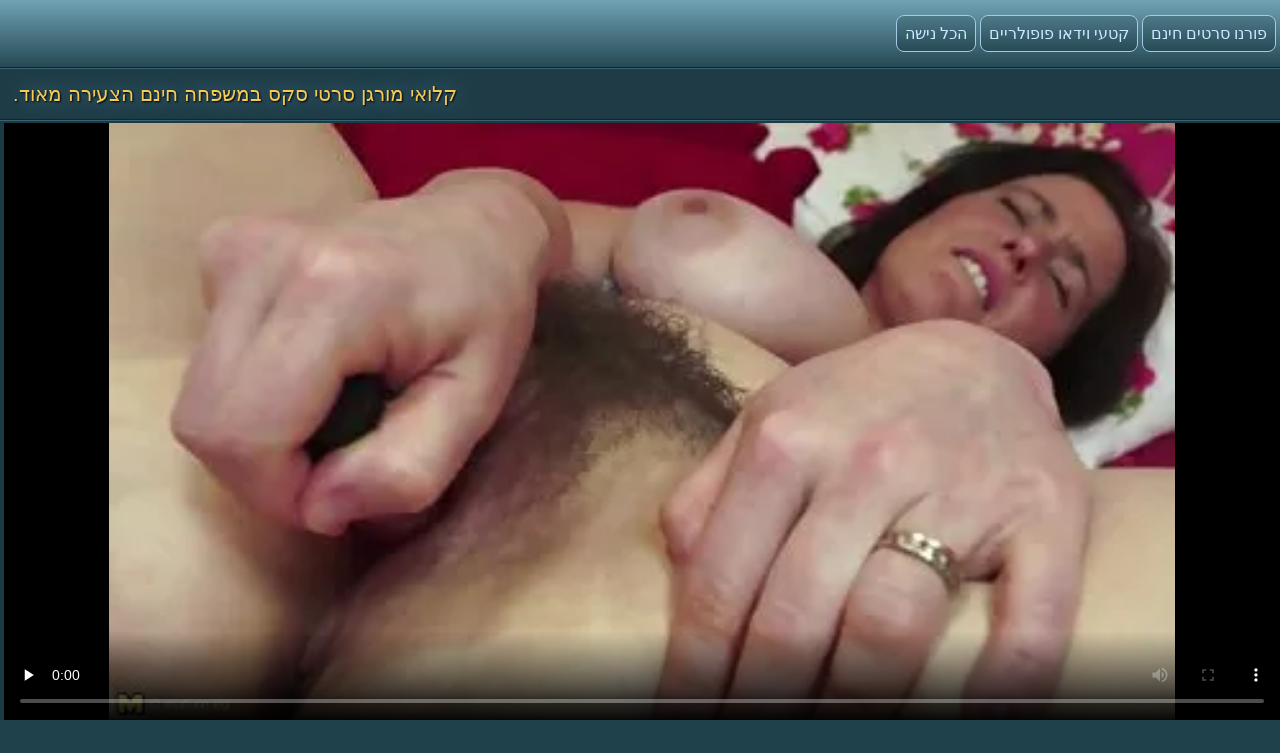

--- FILE ---
content_type: text/html; charset=UTF-8
request_url: https://he.madurasespanolasfollando.com/video/276/%D7%A7%D7%9C%D7%95%D7%90%D7%99-%D7%9E%D7%95%D7%A8%D7%92%D7%9F-%D7%A1%D7%A8%D7%98%D7%99-%D7%A1%D7%A7%D7%A1-%D7%91%D7%9E%D7%A9%D7%A4%D7%97%D7%94-%D7%97%D7%99%D7%A0%D7%9D-%D7%94%D7%A6%D7%A2%D7%99%D7%A8%D7%94-%D7%9E%D7%90%D7%95%D7%93-
body_size: 12403
content:
<!doctype html>
<html lang="he" dir="rtl">
<head>
<meta http-equiv='content-type' content='text/html; charset=utf-8' />
<meta name="viewport" content="width=device-width, initial-scale=1">
<meta http-equiv='X-UA-Compatible' content='IE=edge' />
<meta http-equiv='Content-Language' content='he' />
<title>קלואי מורגן סרטי סקס במשפחה חינם הצעירה מאוד.</title>
<meta name='description' content='קטעי וידאו נטענים חדשים  בחורה ג ' ינג ' ית שממנה קשה להסיט את מבטה, ללכת לחדר של סרטי סקס במשפחה חינם הגבר בתחתונים אדומים זה סקסי, מראה עד כמה היא רוצה לפוצץ אותו. נצל את היתרון כפי שהיה לו תמיד לאושר, במיוחד כשהילד פונה אליה, מסיר מוגלה לחדירה נוספת. מיד אחרי שהכלבה גרה בקצוות הנרתיק של המשקל, החברה שלו, האישה גונחת צלילים מתוקים מיד, כל שנייה של הזין בהתחלה נעשית קשה יותר. עם בחורה כזאת שווה, הזכרים שורדים מספיק זמן, מה שנתן לבחורה זריקות זרע טעימות. בדוק באינטרנט או להוריד בחינם. '/>
<base target="_blank">
<link rel="canonical" href="https://he.madurasespanolasfollando.com/video/276/קלואי-מורגן-סרטי-סקס-במשפחה-חינם-הצעירה-מאוד-/"/>
<style>
<!--
body {color: #95bac7;margin: 0px auto;font: normal 14px Helvetica Narrow, Arial, sans-serif;background-color: #1F414C; height:100%;} a { color: #cceaff; text-decoration: none;} a:hover { color: #fff; text-decoration: none;}
.videolik {float: right;} .nrapo img {vertical-align: middle;} a.svlike, a.svdislike  {display: inline-block;padding: 13px 3px 11px 10px;} .likes { color: #96FF73;display: inline-block;padding: 0 11px 0 6px;border-radius: 7px;} .nrapo {padding: 0;border-radius: 16px;margin: 0 8px 0 0;font-size: 17px;background-color: #1a333c;display: inline-block;border: 2px solid #92b4cc;} .dislikes { color: #FF4D4D;display: inline-block;padding: 0 11px 0 6px;}
.catsbiggest {text-align: center;
font-size: 17px;
display: block; padding: 4px 2px 0 2px; color: #cceaff;text-align: center;
}
.catsbiggest span { display: inline-block; padding: 10px 2px 0 2px; }
.ktoprochitaltotloh {display: block; padding: 8px 2px 2px 0; color: #95bac7; font-size: 14px;}
.likepick {display: inline-block;padding: 13px 3px 11px 10px;color: #96FF73;} .dislpick {display: inline-block;padding: 13px 3px 11px 10px;color: #FF4D4D;} .searchempty {text-align: left;padding: 4px 9px 7px 9px;font-size: 15px;} .svpopt {text-align: left;padding: 5px 10px 7px 10px;font-size: 16px;} .svpopt a {background: url(https://he.madurasespanolasfollando.com/files/btc.png) repeat-x #264A56;display: inline-block;padding: 7px 10px;border-radius: 9px;border: 1px solid #92b4cc;margin: 0 3px 0 0;} .svpopt a:hover {border: 1px solid #bad0df;} .svpchoo {color:#f4cb54;padding: 7px 10px;background-color: #1a333c;display: inline-block;border-radius: 9px;border: 1px solid #92b4cc;margin: 0 3px 0 0;} .svptx {display: inline-block;padding: 7px 6px 7px 3px;border-radius: 7px;} .searchempty b { color:#f4cb54;display: inline-block;font-weight: bold;font-size: 16px;margin: 5px 0 5px 0;}
.howinfolder {opacity: 0.9;color:#ffffff;font-size: 14px;position: absolute;left: 0;top: 0;border-radius: 5px 0 7px 0;padding: 6px 6px 5px 21px;margin: 0;background: url(https://he.madurasespanolasfollando.com/files/filesinfolder.png) no-repeat left #10242a;} 
.stime { opacity: 0.9;color:#ffffff;font-size: 14px;position: absolute;left: 0;top: 0;border-radius: 5px 0 7px 0;padding: 4px 4px 4px 18px;margin: 0;background: url(https://he.madurasespanolasfollando.com/files/vmtime.png) no-repeat left #10242a;} .lukisy { opacity: 0.9;color:#ffffff;font-size: 14px;background: url(https://he.madurasespanolasfollando.com/files/pers.png) no-repeat left #10242a;position: absolute;right: 0;top: 0;border-radius: 0 5px 0 7px;padding: 4px 4px 4px 24px;margin: 0;}
.svpoh  { background-color: #1b363f;border-top: 1px solid #3c6270;border-bottom: 1px solid #13252b;padding: 11px 6px 11px 6px;color: #0099cf; text-align: left;} .svspan { color: #fff;padding: 10px 9px;font-size: 16px;display: inline-block;font-weight: bold;} a.getdown { background: url(https://he.madurasespanolasfollando.com/files/btc.png) repeat-x #264A56;display: block;border: 2px solid #92b4cc;margin: 0 7px 8px 7px;text-align: left;font-size: 18px;padding: 10px 15px;border-radius: 9px;} a.getdown:hover { border: 2px solid #bad0df;} .svtdzhst {background-color: #12282f;display: inline-block;padding: 9px 11px;color: #fff;margin: 4px 3px 0 0;border-radius: 9px;font-size: 15px;} .playonline {height: 700px;width: 100%; } .svrnn {width: 65%;} .svinfo {color: #ffffff;padding: 10px 0 8px 8px;} .svxt {border-top: 1px solid #3C6270;text-align: center;width: 100%;} .infcut img {margin-top: 0;vertical-align: top;} .inflike {text-align: right;float: right;margin-right: 2px;} .infcut {width: 35%;text-align: left; font-size: 13px;} .infcut img {margin-top: 0;vertical-align: top;} .svchtok {color: #f4cb54;display: inline-block;text-decoration:none;text-align: left;padding: 8px 8px 8px 0;margin-top: 5px;font-size: 17px;}
.gtdwfr {background-color: #1B363F;padding: 8px 0 0 0;display: block;border-left: 1px solid #3C6270;border-top: 1px solid #3C6270;border-bottom: 1px solid #3C6270;border-radius: 6px 0 0 6px;font-size: 13px;margin: 8px -4px 8px 0;} a.catslink{display: inline-block;text-decoration:none;text-align: left;padding: 8px 15px 8px 0;margin: 5px 0 0 0;font-size: 17px;} .catslink  img { vertical-align: top;margin-bottom: 1px;} .catfileinfo {padding: 5px 6px 6px 6px; }
.smpohozh { width: 100%;font-size: 19px;padding: 1px 8px 7px 13px;} .smpohozh a { border-radius: 7px;border: 1px solid #92b4cc;background: url(https://he.madurasespanolasfollando.com/files/btc.png) repeat-x #264A56;display: inline-block;padding: 8px 10px 9px 15px;} .pohozhki {padding: 0 8px 7px 15px;width: 100%;color: #fff;font-size: 19px;display: inline-block;}
.svpage {background-color: #1b363f;border-top: 1px solid #3c6270;border-bottom: 1px solid #13252b;padding: 11px 6px 11px 6px; color: #0099cf; text-align: center;} .svpage a { background: url(https://he.madurasespanolasfollando.com/files/btc.png) repeat-x #264A56;display: inline-block;border: 2px solid #92b4cc;margin: 0 0 0 7px;font-size: 18px;padding: 12px 18px;border-radius: 24px;} .svpage a:hover {border: 2px solid #e2ebf2;} .svpagex {color: #fff;padding: 12px 18px;border-radius: 24px;margin-left: 7px;font-size: 18px;background-color: #1a333c;display: inline-block;border: 2px solid #c7d9e5;font-weight: bold;} .svallcts { background-color: #1f3840;font-size: 20px;color:#fff;margin: 0;text-align: center;padding: 9px 10px 9px 17px;border-top: 1px solid #3c6270;border-bottom: 1px solid #13252b;} .svlahtwo { color: #f4cb54;font-size: 16px;display: inline-block;margin: 0 0 3px 0;} .svpgdes { background-color: #21424D;font-size: 13px;color:#95bac7;margin: 0;text-align: left;padding: 9px 10px 9px 17px;border-top: 1px solid #3c6270;border-bottom: 1px solid #13252b;} .nvb { background: url(https://he.madurasespanolasfollando.com/files/btc.png) repeat-x #264A56;Font-size: 17px;color: #fff;border-top: 1px solid #112126;text-align: center;padding: 7px;} .svrecom { background-color: #21424d;border-top: 1px solid #3c6270;text-align: left;border-bottom: 1px solid #13252b;padding: 9px 6px 5px 4px;} .npsv { border-top: 1px solid green;} .pdtbt { padding: 9px 6px 5px 4px;border-top: 1px solid #3c6270;border-bottom: 1px solid #13252b;} .svpoho { padding: 9px 6px 5px 4px;border-top: 1px solid #3c6270;} .svhea {border-top: 1px solid #3c6270;background-color: #1F414C;}
.onehu {padding: 0 25px 0 25px;text-align: left;} .onehus {width: 100%;text-align: center;} .ohxt {display: inline-block;width: 20%;text-align: center;} .ohxt a {border: 1px solid #a4cbe5;display: block;padding: 10px 12px;background: url(https://he.madurasespanolasfollando.com/files/btc.png) repeat-x #264A56;border-radius: 7px;margin: 0 0 14px 16px;} .ohxt a:hover {border: 1px solid #d2e5f2;} .pckct { border: 1px solid #a4cbe5;display: block;color: #95bac7;padding: 10px 12px;background-color: #264A56;border-radius: 7px;margin: 0 0 14px 16px;} .svnavi { background-color: #1f3c46;font-weight: normal;Font-size: 16px;color:#95bac7;margin: 0;text-align: center;padding: 12px 8px 4px 8px;border-top: 1px solid #3c6270;} h1.svtit {text-shadow: 1px 1px 2px #000, 0 0 1em #5d8fb3;background-color: #1f3c46;font-weight: normal;Font-size: 21px;color:#f4cb54;margin: 0;text-align: left;padding: 13px;border-bottom: 1px solid #13252b;}
.logoim {margin-left: auto;margin-right: auto;width: 1400px;background: url(https://he.madurasespanolasfollando.com/files/qlb.png) repeat-x top;} .flog {background: url(https://he.madurasespanolasfollando.com/files/qlb.png) repeat-x top; height: 67px;border-bottom: 1px solid #13252b;} .logoim img {margin-right: 20px;} .logoli {color:#79ce5c;border-radius: 6px;display: inline-block;position: absolute;top: 15px;} .logoli a {background: url(https://he.madurasespanolasfollando.com/files/btc.png) repeat-x #264A56;padding: 8px;display: inline-block;text-decoration: none;border-radius: 8px;margin-right: 4px;border: 1px solid #a4cbe5;font-size: 16px;} .logoli a:hover { border: 1px solid #d2e5f2; } .logom { float: right; color:#79ce5c;border-radius: 6px; display: inline-block; margin: 15px 0 0 0; }
input[type='submit'] { background: url(https://he.madurasespanolasfollando.com/files/search.png) no-repeat center;float: right;height: 35px;cursor:pointer;padding: 0 15px 0 15px;border-radius: 0 8px 8px 0;margin-right: 4px;border: 1px solid #a4cbe5;font-size: 14px;} input, textarea, select {background-color: #23434f;height: 33px;float: left;padding: 0 8px 0 8px;margin: 0;border-radius: 8px 0 0 8px;border-left: 1px solid #a4cbe5;border-top: 1px solid #a4cbe5;border-right: 0;border-bottom: 1px solid #a4cbe5;font-size: 15px; color: #fff; } input::-webkit-input-placeholder {color: #e5e5e5;} input::-moz-placeholder { color: #fff; } .svsize { margin-left: auto;margin-right: auto;width: 1400px;background-color: #1b3a44;border-left: 4px solid #162E35;border-right: 4px solid #162E35;text-align: center;} .f_you {clear: both;font-size: 0;height: 0;} .svideo:hover { border: 1px solid #578fa3;} .svideo {float: left;width: 255px;text-align: left;height: 219px;margin:0;padding: 1px;border-radius: 8px;border: 1px solid #3c6270;margin: 5px 5px 11px 13px;background-color: #18343c;} .svideo a { text-decoration: none;} .svideo a:hover { text-decoration: underline; } .spicimg { position: relative; } .spicimg a { display: block; color: #777; } .spicimg img { border-radius: 8px 8px 0 0; display: block; width: 255px; height: 165px; }
.sname {display: -webkit-box;padding: 4px 2px 0 7px; color: #cceaff; float: left; overflow: hidden;text-overflow: ellipsis;-webkit-line-clamp: 3;-webkit-box-orient: vertical;}
@media screen and (max-width: 1440px) { .gtdwfr {margin: 8px 0 8px 0; } .playonline {height: 650px; margin: -8px 0 0 -2px; } .pohozhki, .smpohozh {width: 97%;} h1.svtit { font-size: 20px;} .pckct, .ohxt a {height: 35px;padding: 7px 12px 5px 12px;} .svsize {width:100%; border-left: 0; border-right: 0;} .logomaster, .logoim {width: 100%;} a.getdown { font-size: 17px; } .svideo {width: 18%; margin: 5px 5px 9px 11px;} .spicimg {position: relative;} .spicimg a {display: block;color: #777;} .spicimg img {width: 100%;height: 160px;display: block;-moz-border-radius-topright: 6px; -webkit-border-top-right-radius: 6px; border-top-right-radius:6px;-moz-border-radius-topleft: 6px; -webkit-border-top-left-radius: 6px; border-top-left-radius:6px;border-bottom: 1px solid #295271;} .pdtbt, .svrecom, .svpoho { padding: 10px 0 7px 4px;} }
@media screen and (max-width: 1280px) { .playonline {height: 600px; } .svideo {width: 23%; margin: 5px 5px 9px 11px;} .nrapo { font-size: 16px;} .svtdzhst {font-size: 14px;} }
@media screen and (max-width: 1024px) { .playonline {height: 570px; } .smpohozh {padding: 1px 2px 7px 8px; font-size: 18px;} .ohxt {width: 25%; } h1.svtit { font-size: 19px;} .ktoprochitaltotloh {font-size: 13.5px;} .svideo {width: 30.5%; margin: 7px 9px 7px 8px;} a.getdown { font-size: 16px; } .sname { padding: 3px 2px 4px 6px;} .nrapo {margin: 0 8px 6px 0;} }
@media screen and (max-width: 800px) { .playonline {height: 480px; } .svideo {width: 30%; margin: 7px 9px 9px 8px;} .nrapo { font-size: 15px;} .ohxt {width: 33%; } .pohozhki, .smpohozh {width: 94%;} a.catslink, .svchtok {font-size: 16px;} }
@media screen and (max-width: 680px) { .playonline {height: 400px; } .smpohozh {padding: 1px 2px 7px 10px; width: 94%; font-size: 17px;} .ktoprochitaltotloh {font-size: 13px; padding: 7px 5px 2px 1px;} .pohozhki {font-size: 18px;} .onehu {padding: 0 15px 0 5px;text-align: left;} .svrnn {width: 100%; display: block;} .vdvdvd {width: 100%; display: block;} a.getdown {margin: 0 7px 11px 7px;} .gtdwfr { display: block;float: right;width: 98%;padding: 11px 3px 3px 3px;color:#79ce5c;} .logom {display: block;float: left;width: 97%;color:#79ce5c;border-radius: 6px;margin: 9px 0 8px 6px ;} h1.svtit { padding: 13px 13px 7px 12px;} input[type='submit'] {background: url(https://he.madurasespanolasfollando.com/files/search.png) no-repeat center #3E6774;float: none;} input, textarea, select {float: left;}.ohxt {width: 50%;} .svideo {width: 46%; margin: 5px 3px 9px 10px;} }
@media screen and (max-width: 480px) { .infablock {padding: 10px 0 8px 2px;} .boxter {border-top: none;} .nrapo { font-size: 14px;} a.catslink {font-size: 15px;} .svchtok {font-size: 15px;} .playonline {height: 300px; margin: -8px 2px 0 -5px; } .svpagex, .svpage a {margin: 0 0 0 7px;font-size: 17px;padding: 11px 17px;} .logom {width: 96%;}  .svideo {width: 44%; height: 139px; margin: 5px 3px 9px 9px;} .pohozhki {width: 93%; font-size: 17px;} .smpohozh {width: 93%; font-size: 16px;} .spicimg img { height: 100px; } .pdtbt, .svrecom, .svpoho {padding: 10px 0 7px 9px;} h1.svtit { text-align: center; font-size: 18px;} .sname {padding: 4px 2px 4px 6px;} .ohxt {font-size: 15px;width: 50%;} .pckct, .ohxt a { margin: 0 5px 14px 8px;} .logoli {position: static; display: block; width: 96%; margin-top: 7px; margin-left: 10px; float: left;} .svpopt, .logoli a {font-size: 15px;} input, textarea, select {width: 160px;} input[type='submit'] {float: none;width: 56px;} .logom {padding: 0 0 0 4px;} .svptx {margin-bottom: 7px;} }
@media screen and (max-width: 380px) { .infablock {padding: 10px 2px 8px 0;} a.getdown {font-size: 15px;} a.catslink {font-size: 14px;} .svchtok {font-size: 14px;} .svtdzhst {margin: 5px 3px 0 0;} .playonline {height: 240px; margin: -6px 0 0 -7px; } .svpage {padding: 8px 6px 8px 6px;} .svpagex, .svpage a {margin: 3px 0 3px 7px;font-size: 16px;padding: 10px 16px;} .ohxt {font-size: 14px;} .svideo {width: 94%;margin: 5px 2px 9px 0; height: 255px; }	 .spicimg img { height: 205px; } .pdtbt, .svrecom, .svpoho {padding: 10px 0 7px 13px;}.pohozhki {padding: 0 0 7px 5px;} .smpohozh {padding: 1px 3px 7px 2px;} }
@media screen and (max-width: 300px) { .logoli a {font-size: 12px;} .svideo {height: 220px; }	 .spicimg img { height: 170px; } .pdtbt, .svrecom, .svpoho {padding: 10px 0 7px 9px;} .svtdzhst {font-size: 13px;} .playonline {height: 195px; margin: -8px 0 0 -5px;} .ohxt {font-size: 15px;width: 100%;} .pohozhki, .smpohozh {width: 93%;} .onehu {padding: 0;} .pckct, .ohxt a {height: 100%; padding: 9px; margin: 0 5px 11px 1px; } }
-->
</style>

</head>
<body>
<div class='flog'><div class='logoim'> <div class='logoli'><a href='https://he.madurasespanolasfollando.com/'>פורנו סרטים חינם</a><a href='https://he.madurasespanolasfollando.com/'>קטעי וידאו פופולריים </a><a href='https://he.madurasespanolasfollando.com/allcategories.html'>הכל נישה </a></div></div></div>
<div class='svhea'><div class='svsize'>
<h1 class='svtit'>קלואי מורגן סרטי סקס במשפחה חינם הצעירה מאוד.</h1><div class='pdtbt'>
<div class='playonline' id='tnplayer' >
<meta property="og:title" content="קלואי מורגן סרטי סקס במשפחה חינם הצעירה מאוד." />
<meta property="og:image" content="https://he.madurasespanolasfollando.com/media/thumbs/6/v00276.webp?1609650287" />
<meta property="og:video" content="https://vs5.videosrc.net/s/8/8b/8be6084bd169afde43d01f2e27878750.mp4?md5=JosWusKyVjVj2VwkTKKZPQ&expires=1769779138" />
<meta property="og:type" content="video.other"/>
<meta property="ya:ovs:adult" content="yes" />
<video preload="none" controls poster="https://he.madurasespanolasfollando.com/media/thumbs/6/v00276.webp?1609650287" style="top: 0; left: 0; width: 100%; height: 100%; background-color: #000;"><source src="https://vs5.videosrc.net/s/8/8b/8be6084bd169afde43d01f2e27878750.mp4?md5=JosWusKyVjVj2VwkTKKZPQ&expires=1769779138" type="video/mp4"/></video>
</div>
<table class='svxt' cellpadding='0' cellspacing='0' align='center'>
<tr>
<td align='left' valign='top' class='svrnn'>
<div class='svinfo'>
<table cellpadding='0' cellspacing='0' width='100%' ><tr>
<td class='infcut' valign='top' align='left'><span class='svtdzhst'><img src='https://he.madurasespanolasfollando.com/files/svdur.png' height='18' width='18' alt='1'> 06:01</span> <span class='svtdzhst'><img src='https://he.madurasespanolasfollando.com/files/pers.png' height='16' width='19' alt='2'> 7548</span> <span class='svtdzhst'><img src='https://he.madurasespanolasfollando.com/files/svdate.png' height='16' width='16' alt='3'> 2021-01-03 05:04:47</span>
</td>
<td class='inflike'>
<div class='videolik'><div class='nrapo'><a class='svlike' id='likes' href='#' target="_self"><img src='https://he.madurasespanolasfollando.com/files/svlikepe.png' height='23' width='20' alt='4'> אני אוהב </a><span class='likes'>12</span></div><div class='nrapo'><a class='svdislike' id='dislikes' href='#' target="_self"><img src='https://he.madurasespanolasfollando.com/files/nolikpe.png' height='22' width='20' alt='5'> אני לא אוהב </a><span class='dislikes'>0</span> </div></div>
</td>
</tr></table>
</div><div class='ktoprochitaltotloh'></div>
<span class='svchtok'>זין על קטגוריות. </span>
<a class='catslink' href="/category/grannies/">- - סבתא</a> <a class='catslink' href="/category/hd/">Hd סקסי</a> <a class='catslink' href="/category/milf/">Milf סקסי</a> <a class='catslink' href="/category/matures/">בוגר xxx</a> <a class='catslink' href="/category/hairy/">סקסי שעיר</a> <a class='catslink' href="/category/big_boobs/">ציצים גדולים</a> 
<a class='catslink' href="/tag/100/">סרטי סקס במשפחה חינם</a> 
</td>
<td class='vdvdvd' valign='top'>
<div class='gtdwfr'>
תיאור סרט פורנו מפורט:  בחורה ג ' ינג ' ית שממנה קשה להסיט את מבטה, ללכת לחדר של סרטי סקס במשפחה חינם הגבר בתחתונים אדומים זה סקסי, מראה עד כמה היא רוצה לפוצץ אותו. נצל את היתרון כפי שהיה לו תמיד לאושר, במיוחד כשהילד פונה אליה, מסיר מוגלה לחדירה נוספת. מיד אחרי שהכלבה גרה בקצוות הנרתיק של המשקל, החברה שלו, האישה גונחת צלילים מתוקים מיד, כל שנייה של הזין בהתחלה נעשית קשה יותר. עם בחורה כזאת שווה, הזכרים שורדים מספיק זמן, מה שנתן לבחורה זריקות זרע טעימות.
</div></td>
</tr></table></div></div>
<div class='svsize'><div class='svpoh'><span class='svspan'>וידאו למבוגרים קשור </span></div>
<a title="נשים יפניות סרטי פורנו קצרים צעירות מוותרים לשני הגברים" href="https://he.madurasespanolasfollando.com/link.php"><div class="svideo">
<div class="spicimg"><img class="screen" src="https://he.madurasespanolasfollando.com/media/thumbs/9/v01129.webp?1609660339" alt="נשים יפניות סרטי פורנו קצרים צעירות מוותרים לשני הגברים" width="416" height="234">
<span class="sname">נשים יפניות סרטי פורנו קצרים צעירות מוותרים לשני הגברים</span>
<span class="lukisy">60370</span>
<div class="stime">06:15</div></div>
</div></a><a title="הוא בא סרטיםפונוגרפים לבקר חבר ולמצוא את בתו." href="/video/8200/%D7%94%D7%95%D7%90-%D7%91%D7%90-%D7%A1%D7%A8%D7%98%D7%99%D7%9D%D7%A4%D7%95%D7%A0%D7%95%D7%92%D7%A8%D7%A4%D7%99%D7%9D-%D7%9C%D7%91%D7%A7%D7%A8-%D7%97%D7%91%D7%A8-%D7%95%D7%9C%D7%9E%D7%A6%D7%95%D7%90-%D7%90%D7%AA-%D7%91%D7%AA%D7%95-/"><div class="svideo">
<div class="spicimg"><img class="screen" src="https://he.madurasespanolasfollando.com/media/thumbs/0/v08200.webp?1612142795" alt="הוא בא סרטיםפונוגרפים לבקר חבר ולמצוא את בתו." width="416" height="234">
<span class="sname">הוא בא סרטיםפונוגרפים לבקר חבר ולמצוא את בתו.</span>
<span class="lukisy">1905</span>
<div class="stime">06:30</div></div>
</div></a><a title="מזכירת המדינה שהתייחסה יפה לתת סרטי סקס מיוחדים חינם לבוס תענוג בלתי נשכח." href="/video/3247/%D7%9E%D7%96%D7%9B%D7%99%D7%A8%D7%AA-%D7%94%D7%9E%D7%93%D7%99%D7%A0%D7%94-%D7%A9%D7%94%D7%AA%D7%99%D7%99%D7%97%D7%A1%D7%94-%D7%99%D7%A4%D7%94-%D7%9C%D7%AA%D7%AA-%D7%A1%D7%A8%D7%98%D7%99-%D7%A1%D7%A7%D7%A1-%D7%9E%D7%99%D7%95%D7%97%D7%93%D7%99%D7%9D-%D7%97%D7%99%D7%A0%D7%9D-%D7%9C%D7%91%D7%95%D7%A1-%D7%AA%D7%A2%D7%A0%D7%95%D7%92-%D7%91%D7%9C%D7%AA%D7%99-%D7%A0%D7%A9%D7%9B%D7%97-/"><div class="svideo">
<div class="spicimg"><img class="screen" src="https://he.madurasespanolasfollando.com/media/thumbs/7/v03247.webp?1610498053" alt="מזכירת המדינה שהתייחסה יפה לתת סרטי סקס מיוחדים חינם לבוס תענוג בלתי נשכח." width="416" height="234">
<span class="sname">מזכירת המדינה שהתייחסה יפה לתת סרטי סקס מיוחדים חינם לבוס תענוג בלתי נשכח.</span>
<span class="lukisy">42066</span>
<div class="stime">06:15</div></div>
</div></a><a title="זיין על ידי בחורים סרטי סקס אונס חינם שחורים" href="/video/6918/%D7%96%D7%99%D7%99%D7%9F-%D7%A2%D7%9C-%D7%99%D7%93%D7%99-%D7%91%D7%97%D7%95%D7%A8%D7%99%D7%9D-%D7%A1%D7%A8%D7%98%D7%99-%D7%A1%D7%A7%D7%A1-%D7%90%D7%95%D7%A0%D7%A1-%D7%97%D7%99%D7%A0%D7%9D-%D7%A9%D7%97%D7%95%D7%A8%D7%99%D7%9D/"><div class="svideo">
<div class="spicimg"><img class="screen" src="https://he.madurasespanolasfollando.com/media/thumbs/8/v06918.webp?1609893236" alt="זיין על ידי בחורים סרטי סקס אונס חינם שחורים" width="416" height="234">
<span class="sname">זיין על ידי בחורים סרטי סקס אונס חינם שחורים</span>
<span class="lukisy">39240</span>
<div class="stime">08:16</div></div>
</div></a><a title="הרפתקת החודש סרטי ס חינם" href="https://he.madurasespanolasfollando.com/link.php"><div class="svideo">
<div class="spicimg"><img class="screen" src="https://he.madurasespanolasfollando.com/media/thumbs/6/v09996.webp?1609792607" alt="הרפתקת החודש סרטי ס חינם" width="416" height="234">
<span class="sname">הרפתקת החודש סרטי ס חינם</span>
<span class="lukisy">31015</span>
<div class="stime">15:06</div></div>
</div></a><a title="להתגנב לשכנים סרטי פורנו להורדה חינם במרפסת כדי לעשות סקס." href="/video/6133/%D7%9C%D7%94%D7%AA%D7%92%D7%A0%D7%91-%D7%9C%D7%A9%D7%9B%D7%A0%D7%99%D7%9D-%D7%A1%D7%A8%D7%98%D7%99-%D7%A4%D7%95%D7%A8%D7%A0%D7%95-%D7%9C%D7%94%D7%95%D7%A8%D7%93%D7%94-%D7%97%D7%99%D7%A0%D7%9D-%D7%91%D7%9E%D7%A8%D7%A4%D7%A1%D7%AA-%D7%9B%D7%93%D7%99-%D7%9C%D7%A2%D7%A9%D7%95%D7%AA-%D7%A1%D7%A7%D7%A1-/"><div class="svideo">
<div class="spicimg"><img class="screen" src="https://he.madurasespanolasfollando.com/media/thumbs/3/v06133.webp?1609570965" alt="להתגנב לשכנים סרטי פורנו להורדה חינם במרפסת כדי לעשות סקס." width="416" height="234">
<span class="sname">להתגנב לשכנים סרטי פורנו להורדה חינם במרפסת כדי לעשות סקס.</span>
<span class="lukisy">47267</span>
<div class="stime">07:23</div></div>
</div></a><a title="דודה שגדלה עפה סרטי סקס מבוגרות חינם לתוך שלושה חברים" href="/video/9800/%D7%93%D7%95%D7%93%D7%94-%D7%A9%D7%92%D7%93%D7%9C%D7%94-%D7%A2%D7%A4%D7%94-%D7%A1%D7%A8%D7%98%D7%99-%D7%A1%D7%A7%D7%A1-%D7%9E%D7%91%D7%95%D7%92%D7%A8%D7%95%D7%AA-%D7%97%D7%99%D7%A0%D7%9D-%D7%9C%D7%AA%D7%95%D7%9A-%D7%A9%D7%9C%D7%95%D7%A9%D7%94-%D7%97%D7%91%D7%A8%D7%99%D7%9D/"><div class="svideo">
<div class="spicimg"><img class="screen" src="https://he.madurasespanolasfollando.com/media/thumbs/0/v09800.webp?1609605390" alt="דודה שגדלה עפה סרטי סקס מבוגרות חינם לתוך שלושה חברים" width="416" height="234">
<span class="sname">דודה שגדלה עפה סרטי סקס מבוגרות חינם לתוך שלושה חברים</span>
<span class="lukisy">52377</span>
<div class="stime">06:05</div></div>
</div></a><a title="מצלמה נסתרת סרטי סקס חינם חדשים בוואגינה ברונטית" href="/video/9143/%D7%9E%D7%A6%D7%9C%D7%9E%D7%94-%D7%A0%D7%A1%D7%AA%D7%A8%D7%AA-%D7%A1%D7%A8%D7%98%D7%99-%D7%A1%D7%A7%D7%A1-%D7%97%D7%99%D7%A0%D7%9D-%D7%97%D7%93%D7%A9%D7%99%D7%9D-%D7%91%D7%95%D7%95%D7%90%D7%92%D7%99%D7%A0%D7%94-%D7%91%D7%A8%D7%95%D7%A0%D7%98%D7%99%D7%AA/"><div class="svideo">
<div class="spicimg"><img class="screen" src="https://he.madurasespanolasfollando.com/media/thumbs/3/v09143.webp?1609762915" alt="מצלמה נסתרת סרטי סקס חינם חדשים בוואגינה ברונטית" width="416" height="234">
<span class="sname">מצלמה נסתרת סרטי סקס חינם חדשים בוואגינה ברונטית</span>
<span class="lukisy">26498</span>
<div class="stime">02:50</div></div>
</div></a><a title="מריה בלוצ ' י טועמת מספר גדול של חברים כל סרטי סקס במשפחה חינם כך קשה" href="https://he.madurasespanolasfollando.com/link.php"><div class="svideo">
<div class="spicimg"><img class="screen" src="https://he.madurasespanolasfollando.com/media/thumbs/8/v08508.webp?1609982087" alt="מריה בלוצ ' י טועמת מספר גדול של חברים כל סרטי סקס במשפחה חינם כך קשה" width="416" height="234">
<span class="sname">מריה בלוצ ' י טועמת מספר גדול של חברים כל סרטי סקס במשפחה חינם כך קשה</span>
<span class="lukisy">21787</span>
<div class="stime">04:59</div></div>
</div></a><a title="רגליים פתוחות סרטי סקס שמנות חינם" href="/video/8711/%D7%A8%D7%92%D7%9C%D7%99%D7%99%D7%9D-%D7%A4%D7%AA%D7%95%D7%97%D7%95%D7%AA-%D7%A1%D7%A8%D7%98%D7%99-%D7%A1%D7%A7%D7%A1-%D7%A9%D7%9E%D7%A0%D7%95%D7%AA-%D7%97%D7%99%D7%A0%D7%9D/"><div class="svideo">
<div class="spicimg"><img class="screen" src="https://he.madurasespanolasfollando.com/media/thumbs/1/v08711.webp?1609651932" alt="רגליים פתוחות סרטי סקס שמנות חינם" width="416" height="234">
<span class="sname">רגליים פתוחות סרטי סקס שמנות חינם</span>
<span class="lukisy">27394</span>
<div class="stime">09:03</div></div>
</div></a><a title="הרופא הגדיל את בריאותם של חולים סרט אירוטי מלא בטיפול מיני." href="/video/6063/%D7%94%D7%A8%D7%95%D7%A4%D7%90-%D7%94%D7%92%D7%93%D7%99%D7%9C-%D7%90%D7%AA-%D7%91%D7%A8%D7%99%D7%90%D7%95%D7%AA%D7%9D-%D7%A9%D7%9C-%D7%97%D7%95%D7%9C%D7%99%D7%9D-%D7%A1%D7%A8%D7%98-%D7%90%D7%99%D7%A8%D7%95%D7%98%D7%99-%D7%9E%D7%9C%D7%90-%D7%91%D7%98%D7%99%D7%A4%D7%95%D7%9C-%D7%9E%D7%99%D7%A0%D7%99-/"><div class="svideo">
<div class="spicimg"><img class="screen" src="https://he.madurasespanolasfollando.com/media/thumbs/3/v06063.webp?1610411754" alt="הרופא הגדיל את בריאותם של חולים סרט אירוטי מלא בטיפול מיני." width="416" height="234">
<span class="sname">הרופא הגדיל את בריאותם של חולים סרט אירוטי מלא בטיפול מיני.</span>
<span class="lukisy">24821</span>
<div class="stime">05:45</div></div>
</div></a><a title="מוצץ את הפין של סרטים כחולים סקס חינם בלונדינית יפה" href="https://he.madurasespanolasfollando.com/link.php"><div class="svideo">
<div class="spicimg"><img class="screen" src="https://he.madurasespanolasfollando.com/media/thumbs/5/v09595.webp?1609809238" alt="מוצץ את הפין של סרטים כחולים סקס חינם בלונדינית יפה" width="416" height="234">
<span class="sname">מוצץ את הפין של סרטים כחולים סקס חינם בלונדינית יפה</span>
<span class="lukisy">27859</span>
<div class="stime">11:00</div></div>
</div></a><a title="האישה הצעירה שמלאה סרטי פורנו לצפייה ישירה בחינם בתשוקה מעוררת כלב בוגר על בגידה." href="/video/524/%D7%94%D7%90%D7%99%D7%A9%D7%94-%D7%94%D7%A6%D7%A2%D7%99%D7%A8%D7%94-%D7%A9%D7%9E%D7%9C%D7%90%D7%94-%D7%A1%D7%A8%D7%98%D7%99-%D7%A4%D7%95%D7%A8%D7%A0%D7%95-%D7%9C%D7%A6%D7%A4%D7%99%D7%99%D7%94-%D7%99%D7%A9%D7%99%D7%A8%D7%94-%D7%91%D7%97%D7%99%D7%A0%D7%9D-%D7%91%D7%AA%D7%A9%D7%95%D7%A7%D7%94-%D7%9E%D7%A2%D7%95%D7%A8%D7%A8%D7%AA-%D7%9B%D7%9C%D7%91-%D7%91%D7%95%D7%92%D7%A8-%D7%A2%D7%9C-%D7%91%D7%92%D7%99%D7%93%D7%94-/"><div class="svideo">
<div class="spicimg"><img class="screen" src="https://he.madurasespanolasfollando.com/media/thumbs/4/v00524.webp?1609689700" alt="האישה הצעירה שמלאה סרטי פורנו לצפייה ישירה בחינם בתשוקה מעוררת כלב בוגר על בגידה." width="416" height="234">
<span class="sname">האישה הצעירה שמלאה סרטי פורנו לצפייה ישירה בחינם בתשוקה מעוררת כלב בוגר על בגידה.</span>
<span class="lukisy">12068</span>
<div class="stime">05:29</div></div>
</div></a><a title="בלונדינית הזדיינה בשירותים. מוניקה סקס סרטים חינם" href="https://he.madurasespanolasfollando.com/link.php"><div class="svideo">
<div class="spicimg"><img class="screen" src="https://he.madurasespanolasfollando.com/media/thumbs/0/v04240.webp?1612400294" alt="בלונדינית הזדיינה בשירותים. מוניקה סקס סרטים חינם" width="416" height="234">
<span class="sname">בלונדינית הזדיינה בשירותים. מוניקה סקס סרטים חינם</span>
<span class="lukisy">26700</span>
<div class="stime">13:21</div></div>
</div></a><a title=""מלנה סרטי סקס חינם ללא היפה, נרתיק מאוננות." href="/video/7830/-%D7%9E%D7%9C%D7%A0%D7%94-%D7%A1%D7%A8%D7%98%D7%99-%D7%A1%D7%A7%D7%A1-%D7%97%D7%99%D7%A0%D7%9D-%D7%9C%D7%9C%D7%90-%D7%94%D7%99%D7%A4%D7%94-%D7%A0%D7%A8%D7%AA%D7%99%D7%A7-%D7%9E%D7%90%D7%95%D7%A0%D7%A0%D7%95%D7%AA-/"><div class="svideo">
<div class="spicimg"><img class="screen" src="https://he.madurasespanolasfollando.com/media/thumbs/0/v07830.webp?1609636587" alt=""מלנה סרטי סקס חינם ללא היפה, נרתיק מאוננות." width="416" height="234">
<span class="sname">"מלנה סרטי סקס חינם ללא היפה, נרתיק מאוננות.</span>
<span class="lukisy">17468</span>
<div class="stime">14:47</div></div>
</div></a><a title=""מתוקה סרטים לצפייה ישירה בחינם סקס יקרה, שם במסדרון הקטן," href="https://he.madurasespanolasfollando.com/link.php"><div class="svideo">
<div class="spicimg"><img class="screen" src="https://he.madurasespanolasfollando.com/media/thumbs/9/v07399.webp?1609894642" alt=""מתוקה סרטים לצפייה ישירה בחינם סקס יקרה, שם במסדרון הקטן," width="416" height="234">
<span class="sname">"מתוקה סרטים לצפייה ישירה בחינם סקס יקרה, שם במסדרון הקטן,</span>
<span class="lukisy">15449</span>
<div class="stime">03:16</div></div>
</div></a><a title="בהצלחה עם כלבה יוקרתית לחייך פורנו סרטי סקס חינם לנהג של המכונית" href="https://he.madurasespanolasfollando.com/link.php"><div class="svideo">
<div class="spicimg"><img class="screen" src="https://he.madurasespanolasfollando.com/media/thumbs/8/v04798.webp?1613434945" alt="בהצלחה עם כלבה יוקרתית לחייך פורנו סרטי סקס חינם לנהג של המכונית" width="416" height="234">
<span class="sname">בהצלחה עם כלבה יוקרתית לחייך פורנו סרטי סקס חינם לנהג של המכונית</span>
<span class="lukisy">10943</span>
<div class="stime">13:02</div></div>
</div></a><a title="בחורה רזה, היכנעי למתאגרף סרטי סקס אונס חינם בזירה." href="https://he.madurasespanolasfollando.com/link.php"><div class="svideo">
<div class="spicimg"><img class="screen" src="https://he.madurasespanolasfollando.com/media/thumbs/1/v05691.webp?1609698033" alt="בחורה רזה, היכנעי למתאגרף סרטי סקס אונס חינם בזירה." width="416" height="234">
<span class="sname">בחורה רזה, היכנעי למתאגרף סרטי סקס אונס חינם בזירה.</span>
<span class="lukisy">30754</span>
<div class="stime">10:41</div></div>
</div></a><a title="בעלי חיים ג ' ינג ' ים שמחים מוצצים בורג בשר מי סרטי סקס ארוכים חינם שרוצה לקבל cumshot שחומד" href="https://he.madurasespanolasfollando.com/link.php"><div class="svideo">
<div class="spicimg"><img class="screen" src="https://he.madurasespanolasfollando.com/media/thumbs/5/v02655.webp?1613956442" alt="בעלי חיים ג ' ינג ' ים שמחים מוצצים בורג בשר מי סרטי סקס ארוכים חינם שרוצה לקבל cumshot שחומד" width="416" height="234">
<span class="sname">בעלי חיים ג ' ינג ' ים שמחים מוצצים בורג בשר מי סרטי סקס ארוכים חינם שרוצה לקבל cumshot שחומד</span>
<span class="lukisy">11972</span>
<div class="stime">08:00</div></div>
</div></a><a title="נערה צעירה מנהלת רומן עם בעל מבוגר עם סרטי פורנו קצרים הגנן השרירי" href="https://he.madurasespanolasfollando.com/link.php"><div class="svideo">
<div class="spicimg"><img class="screen" src="https://he.madurasespanolasfollando.com/media/thumbs/9/v04409.webp?1613349204" alt="נערה צעירה מנהלת רומן עם בעל מבוגר עם סרטי פורנו קצרים הגנן השרירי" width="416" height="234">
<span class="sname">נערה צעירה מנהלת רומן עם בעל מבוגר עם סרטי פורנו קצרים הגנן השרירי</span>
<span class="lukisy">9469</span>
<div class="stime">02:31</div></div>
</div></a><a title="הבנים סרטי סקס חינם מלאים אוננות הבנות" href="/video/57/%D7%94%D7%91%D7%A0%D7%99%D7%9D-%D7%A1%D7%A8%D7%98%D7%99-%D7%A1%D7%A7%D7%A1-%D7%97%D7%99%D7%A0%D7%9D-%D7%9E%D7%9C%D7%90%D7%99%D7%9D-%D7%90%D7%95%D7%A0%D7%A0%D7%95%D7%AA-%D7%94%D7%91%D7%A0%D7%95%D7%AA/"><div class="svideo">
<div class="spicimg"><img class="screen" src="https://he.madurasespanolasfollando.com/media/thumbs/7/v00057.webp?1613176475" alt="הבנים סרטי סקס חינם מלאים אוננות הבנות" width="416" height="234">
<span class="sname">הבנים סרטי סקס חינם מלאים אוננות הבנות</span>
<span class="lukisy">21587</span>
<div class="stime">03:52</div></div>
</div></a><a title="אוהבים צעירים רוצים לזיין ולהקליט סרטיםפורנו וידאו מתובל" href="/video/7247/%D7%90%D7%95%D7%94%D7%91%D7%99%D7%9D-%D7%A6%D7%A2%D7%99%D7%A8%D7%99%D7%9D-%D7%A8%D7%95%D7%A6%D7%99%D7%9D-%D7%9C%D7%96%D7%99%D7%99%D7%9F-%D7%95%D7%9C%D7%94%D7%A7%D7%9C%D7%99%D7%98-%D7%A1%D7%A8%D7%98%D7%99%D7%9D%D7%A4%D7%95%D7%A8%D7%A0%D7%95-%D7%95%D7%99%D7%93%D7%90%D7%95-%D7%9E%D7%AA%D7%95%D7%91%D7%9C/"><div class="svideo">
<div class="spicimg"><img class="screen" src="https://he.madurasespanolasfollando.com/media/thumbs/7/v07247.webp?1609766442" alt="אוהבים צעירים רוצים לזיין ולהקליט סרטיםפורנו וידאו מתובל" width="416" height="234">
<span class="sname">אוהבים צעירים רוצים לזיין ולהקליט סרטיםפורנו וידאו מתובל</span>
<span class="lukisy">9016</span>
<div class="stime">02:30</div></div>
</div></a><a title="ברונטית מעריכה את הפין של סרטים כחולים סקס חינם חבר משפחה." href="/video/706/%D7%91%D7%A8%D7%95%D7%A0%D7%98%D7%99%D7%AA-%D7%9E%D7%A2%D7%A8%D7%99%D7%9B%D7%94-%D7%90%D7%AA-%D7%94%D7%A4%D7%99%D7%9F-%D7%A9%D7%9C-%D7%A1%D7%A8%D7%98%D7%99%D7%9D-%D7%9B%D7%97%D7%95%D7%9C%D7%99%D7%9D-%D7%A1%D7%A7%D7%A1-%D7%97%D7%99%D7%A0%D7%9D-%D7%97%D7%91%D7%A8-%D7%9E%D7%A9%D7%A4%D7%97%D7%94-/"><div class="svideo">
<div class="spicimg"><img class="screen" src="https://he.madurasespanolasfollando.com/media/thumbs/6/v00706.webp?1609706449" alt="ברונטית מעריכה את הפין של סרטים כחולים סקס חינם חבר משפחה." width="416" height="234">
<span class="sname">ברונטית מעריכה את הפין של סרטים כחולים סקס חינם חבר משפחה.</span>
<span class="lukisy">31017</span>
<div class="stime">05:00</div></div>
</div></a><a title="בחור שחור ובריא מבקר מאהב שאוהב סרטי סקס זקנות חינם לקעקע" href="/video/3465/%D7%91%D7%97%D7%95%D7%A8-%D7%A9%D7%97%D7%95%D7%A8-%D7%95%D7%91%D7%A8%D7%99%D7%90-%D7%9E%D7%91%D7%A7%D7%A8-%D7%9E%D7%90%D7%94%D7%91-%D7%A9%D7%90%D7%95%D7%94%D7%91-%D7%A1%D7%A8%D7%98%D7%99-%D7%A1%D7%A7%D7%A1-%D7%96%D7%A7%D7%A0%D7%95%D7%AA-%D7%97%D7%99%D7%A0%D7%9D-%D7%9C%D7%A7%D7%A2%D7%A7%D7%A2/"><div class="svideo">
<div class="spicimg"><img class="screen" src="https://he.madurasespanolasfollando.com/media/thumbs/5/v03465.webp?1610931495" alt="בחור שחור ובריא מבקר מאהב שאוהב סרטי סקס זקנות חינם לקעקע" width="416" height="234">
<span class="sname">בחור שחור ובריא מבקר מאהב שאוהב סרטי סקס זקנות חינם לקעקע</span>
<span class="lukisy">17798</span>
<div class="stime">06:00</div></div>
</div></a><a title=""תעבדי על סרטי סקס חינם להורדה החזה של אמא שופעת"" href="/video/6613/-%D7%AA%D7%A2%D7%91%D7%93%D7%99-%D7%A2%D7%9C-%D7%A1%D7%A8%D7%98%D7%99-%D7%A1%D7%A7%D7%A1-%D7%97%D7%99%D7%A0%D7%9D-%D7%9C%D7%94%D7%95%D7%A8%D7%93%D7%94-%D7%94%D7%97%D7%96%D7%94-%D7%A9%D7%9C-%D7%90%D7%9E%D7%90-%D7%A9%D7%95%D7%A4%D7%A2%D7%AA-/"><div class="svideo">
<div class="spicimg"><img class="screen" src="https://he.madurasespanolasfollando.com/media/thumbs/3/v06613.webp?1609768214" alt=""תעבדי על סרטי סקס חינם להורדה החזה של אמא שופעת"" width="416" height="234">
<span class="sname">"תעבדי על סרטי סקס חינם להורדה החזה של אמא שופעת"</span>
<span class="lukisy">20680</span>
<div class="stime">08:16</div></div>
</div></a><a title="אישה פתוחה בפרווה סרט סקס חינם רכה." href="/video/6479/%D7%90%D7%99%D7%A9%D7%94-%D7%A4%D7%AA%D7%95%D7%97%D7%94-%D7%91%D7%A4%D7%A8%D7%95%D7%95%D7%94-%D7%A1%D7%A8%D7%98-%D7%A1%D7%A7%D7%A1-%D7%97%D7%99%D7%A0%D7%9D-%D7%A8%D7%9B%D7%94-/"><div class="svideo">
<div class="spicimg"><img class="screen" src="https://he.madurasespanolasfollando.com/media/thumbs/9/v06479.webp?1612571912" alt="אישה פתוחה בפרווה סרט סקס חינם רכה." width="416" height="234">
<span class="sname">אישה פתוחה בפרווה סרט סקס חינם רכה.</span>
<span class="lukisy">23093</span>
<div class="stime">13:04</div></div>
</div></a><a title="ציצים סרטים ארוטיים לצפייה ישירה בחינם גדולים אנאליים" href="/video/9326/%D7%A6%D7%99%D7%A6%D7%99%D7%9D-%D7%A1%D7%A8%D7%98%D7%99%D7%9D-%D7%90%D7%A8%D7%95%D7%98%D7%99%D7%99%D7%9D-%D7%9C%D7%A6%D7%A4%D7%99%D7%99%D7%94-%D7%99%D7%A9%D7%99%D7%A8%D7%94-%D7%91%D7%97%D7%99%D7%A0%D7%9D-%D7%92%D7%93%D7%95%D7%9C%D7%99%D7%9D-%D7%90%D7%A0%D7%90%D7%9C%D7%99%D7%99%D7%9D/"><div class="svideo">
<div class="spicimg"><img class="screen" src="https://he.madurasespanolasfollando.com/media/thumbs/6/v09326.webp?1610239702" alt="ציצים סרטים ארוטיים לצפייה ישירה בחינם גדולים אנאליים" width="416" height="234">
<span class="sname">ציצים סרטים ארוטיים לצפייה ישירה בחינם גדולים אנאליים</span>
<span class="lukisy">14005</span>
<div class="stime">04:20</div></div>
</div></a><a title="נשים שופעות סרטים ארוטיים לצפייה ישירה בחינם ... גברים מפלרטטים בקלות." href="/video/1580/%D7%A0%D7%A9%D7%99%D7%9D-%D7%A9%D7%95%D7%A4%D7%A2%D7%95%D7%AA-%D7%A1%D7%A8%D7%98%D7%99%D7%9D-%D7%90%D7%A8%D7%95%D7%98%D7%99%D7%99%D7%9D-%D7%9C%D7%A6%D7%A4%D7%99%D7%99%D7%94-%D7%99%D7%A9%D7%99%D7%A8%D7%94-%D7%91%D7%97%D7%99%D7%A0%D7%9D-%D7%92%D7%91%D7%A8%D7%99%D7%9D-%D7%9E%D7%A4%D7%9C%D7%A8%D7%98%D7%98%D7%99%D7%9D-%D7%91%D7%A7%D7%9C%D7%95%D7%AA-/"><div class="svideo">
<div class="spicimg"><img class="screen" src="https://he.madurasespanolasfollando.com/media/thumbs/0/v01580.webp?1609660341" alt="נשים שופעות סרטים ארוטיים לצפייה ישירה בחינם ... גברים מפלרטטים בקלות." width="416" height="234">
<span class="sname">נשים שופעות סרטים ארוטיים לצפייה ישירה בחינם ... גברים מפלרטטים בקלות.</span>
<span class="lukisy">18094</span>
<div class="stime">01:29</div></div>
</div></a><a title=""סוכנת הפורנו פריי, זונה, בוגרת, מלהקת וממלאת את סרטי סקס במשפחה חינם פיה בשפיך," href="/video/1950/-%D7%A1%D7%95%D7%9B%D7%A0%D7%AA-%D7%94%D7%A4%D7%95%D7%A8%D7%A0%D7%95-%D7%A4%D7%A8%D7%99%D7%99-%D7%96%D7%95%D7%A0%D7%94-%D7%91%D7%95%D7%92%D7%A8%D7%AA-%D7%9E%D7%9C%D7%94%D7%A7%D7%AA-%D7%95%D7%9E%D7%9E%D7%9C%D7%90%D7%AA-%D7%90%D7%AA-%D7%A1%D7%A8%D7%98%D7%99-%D7%A1%D7%A7%D7%A1-%D7%91%D7%9E%D7%A9%D7%A4%D7%97%D7%94-%D7%97%D7%99%D7%A0%D7%9D-%D7%A4%D7%99%D7%94-%D7%91%D7%A9%D7%A4%D7%99%D7%9A-/"><div class="svideo">
<div class="spicimg"><img class="screen" src="https://he.madurasespanolasfollando.com/media/thumbs/0/v01950.webp?1609664572" alt=""סוכנת הפורנו פריי, זונה, בוגרת, מלהקת וממלאת את סרטי סקס במשפחה חינם פיה בשפיך," width="416" height="234">
<span class="sname">"סוכנת הפורנו פריי, זונה, בוגרת, מלהקת וממלאת את סרטי סקס במשפחה חינם פיה בשפיך,</span>
<span class="lukisy">12305</span>
<div class="stime">03:00</div></div>
</div></a><a title="הטרדה חצופה לתוצאה טובה. סרטים ארוטיים לצפייה ישירה בחינם" href="/video/4325/%D7%94%D7%98%D7%A8%D7%93%D7%94-%D7%97%D7%A6%D7%95%D7%A4%D7%94-%D7%9C%D7%AA%D7%95%D7%A6%D7%90%D7%94-%D7%98%D7%95%D7%91%D7%94-%D7%A1%D7%A8%D7%98%D7%99%D7%9D-%D7%90%D7%A8%D7%95%D7%98%D7%99%D7%99%D7%9D-%D7%9C%D7%A6%D7%A4%D7%99%D7%99%D7%94-%D7%99%D7%A9%D7%99%D7%A8%D7%94-%D7%91%D7%97%D7%99%D7%A0%D7%9D/"><div class="svideo">
<div class="spicimg"><img class="screen" src="https://he.madurasespanolasfollando.com/media/thumbs/5/v04325.webp?1613091795" alt="הטרדה חצופה לתוצאה טובה. סרטים ארוטיים לצפייה ישירה בחינם" width="416" height="234">
<span class="sname">הטרדה חצופה לתוצאה טובה. סרטים ארוטיים לצפייה ישירה בחינם</span>
<span class="lukisy">12225</span>
<div class="stime">06:05</div></div>
</div></a>
<div class='f_you'></div></div></div><a href="/tag/26/">אינדקס סרטי סקס חינם</a>, <a href="/tag/19/">ארוס סרטי סקס חינם</a>, <a href="/tag/30/">אתר סרטי סקס חינם</a>, <a href="/tag/86/">אתרי סקס סרטים חינם</a>, <a href="/tag/77/">מוניקה סקס סרטים חינם</a>, <a href="/tag/87/">סקס אדיר סרטים חינם</a>, <a href="/tag/18/">סקס חינם סרטים</a>, <a href="/tag/3/">סקס סרטים חינם</a>, <a href="/tag/67/">סקס סרטים חינם חדשים</a>, <a href="/tag/65/">סרט אירוטי מלא</a>, <a href="/tag/21/">סרט ארוטי חינם</a>, <a href="/tag/91/">סרט ארוטי מלא</a>, <a href="/tag/1/">סרט סקס חינם</a>, <a href="/tag/29/">סרטונים של סקס חינם</a>, <a href="/tag/31/">סרטי אונס חינם</a>, <a href="/tag/70/">סרטי גייז באורך מלא</a>, <a href="/tag/59/">סרטי הסקס של ניקול</a>, <a href="/tag/6/">סרטי ס חינם</a>, <a href="/tag/20/">סרטי סכס חינם</a>, <a href="/tag/58/">סרטי סקס אונס חינם</a>, <a href="/tag/25/">סרטי סקס ארוכים חינם</a>, <a href="/tag/8/">סרטי סקס באורך מלא חינם</a>, <a href="/tag/100/">סרטי סקס במשפחה חינם</a>, <a href="/tag/56/">סרטי סקס בעברית חינם</a>, <a href="/tag/32/">סרטי סקס גייז חינם</a>, <a href="/tag/68/">סרטי סקס זקנות חינם</a>, <a href="/tag/33/">סרטי סקס חדשים חינם</a>, <a href="/tag/0/">סרטי סקס חינם</a>, <a href="/tag/46/">סרטי סקס חינם אונס</a>, <a href="/tag/47/">סרטי סקס חינם אורגיות</a>, <a href="/tag/48/">סרטי סקס חינם אלים</a>, <a href="/tag/24/">סרטי סקס חינם באורך מלא</a>, <a href="/tag/71/">סרטי סקס חינם בגידות</a>, <a href="/tag/51/">סרטי סקס חינם גייז</a>, <a href="/tag/94/">סרטי סקס חינם הומואים</a>, <a href="/tag/74/">סרטי סקס חינם זקנות</a>, <a href="/tag/52/">סרטי סקס חינם חדש</a>, <a href="/tag/66/">סרטי סקס חינם חדשים</a>, <a href="/tag/79/">סרטי סקס חינם ישראלים</a>, <a href="/tag/28/">סרטי סקס חינם לאייפון</a>, <a href="/tag/96/">סרטי סקס חינם להורדה</a>, <a href="/tag/57/">סרטי סקס חינם ללא</a>, <a href="/tag/15/">סרטי סקס חינם ללא תשלום</a>, <a href="/tag/99/">סרטי סקס חינם למבוגרים</a>, <a href="/tag/17/">סרטי סקס חינם לצפיה</a>, <a href="/tag/10/">סרטי סקס חינם לצפייה ישירה</a>, <a href="/tag/27/">סרטי סקס חינם מבוגרות</a>, <a href="/tag/50/">סרטי סקס חינם מלאים</a>, <a href="/tag/69/">סרטי סקס חינם ערביות</a>, <a href="/tag/39/">סרטי סקס חינם צעירות</a>, <a href="/tag/62/">סרטי סקס חינם קטגוריות</a>, <a href="/tag/95/">סרטי סקס חינם שמנות</a>, <a href="/tag/16/">סרטי סקס ישראלים חינם</a>, <a href="/tag/76/">סרטי סקס כחולים חינם</a>, <a href="/tag/92/">סרטי סקס למבוגרים חינם</a>, <a href="/tag/4/">סרטי סקס לצפיה חינם</a>, <a href="/tag/64/">סרטי סקס לצפיה מידית</a>, <a href="/tag/14/">סרטי סקס לצפייה חינם</a>, <a href="/tag/23/">סרטי סקס מבוגרות חינם</a>, <a href="/tag/38/">סרטי סקס מהעולם חינם</a>, <a href="/tag/97/">סרטי סקס מיוחדים חינם</a>, <a href="/tag/44/">סרטי סקס מלא חינם</a>, <a href="/tag/7/">סרטי סקס מלאים חינם</a>, <a href="/tag/78/">סרטי סקס מלאים לצפיה ישירה</a>, <a href="/tag/84/">סרטי סקס פורנו חינם</a>, <a href="/tag/36/">סרטי סקס צעירות חינם</a>, <a href="/tag/12/">סרטי סקס צפיה ישירה</a>, <a href="/tag/34/">סרטי סקס צפיה ישירה חינם</a>, <a href="/tag/93/">סרטי סקס קצרים חינם</a>, <a href="/tag/80/">סרטי סקס שמנות חינם</a>, <a href="/tag/83/">סרטי סקקס חינם</a>, <a href="/tag/73/">סרטי עיסוי גייז</a>, <a href="/tag/2/">סרטי פורנו חינם</a>, <a href="/tag/72/">סרטי פורנו ישראלים בחינם</a>, <a href="/tag/98/">סרטי פורנו להורדה חינם</a>, <a href="https://fa.sexmoi.cyou/">سکس خفن</a>, <a href="https://fa.sexfilmy.monster/">فیلم سکس الکسیس</a>, <a href="https://he.meisjeneuken.net/">סרטי סקס לצפייה חינם</a>, <a href="https://he.erotischefilmpjes.net/">פורנו סרטים חינם</a>, <a href="https://he.pornocomcoroas.com/">סקס סרטים חינם</a>, <a href="https://fa.pormama.com/">فیلم حشری</a>, <a href="https://fa.sxfree.top/">سکس با دختر</a>, <a href="https://fa.filmxfrancais.com/">عکس ها سکسی</a>, <a href="https://fa.melayuseksvideo.net/">سکس روغنی</a>, <a href="https://fa.xxxgujarati.link/">سکس زیبا</a>, <a href="https://fa.videogratuitemure.com/">عکس سکسی مادر</a>, <a href="https://fa.viejitas.top/">فیلم سکسی الکسیس</a>, <a href="https://he.videospornosveteranas.com/">סרטים חינם סקס</a>, <a href="https://fa.filmbokepjepang.icu/">دانلود فیلم سکسی سوپر</a>, <a href="https://he.videospornoguatemala.com/">סקס לצפיה חינם</a>, <a href="https://fa.netsxsu.com/">سکس کون</a>, <a href="https://113.116.2.22.free-new.coolip.icu/">سکس حشری فیلم</a>, <a href="https://27.34.111.44.agu.3.abcipold.icu/">دانلود فیلم سکس از تلگرام</a>, <a href="https://fa.seksa.info/">سکس مادر</a>, <a href="https://jukiloa.xyz/">سکسی فیلم سوپر</a>, <a href="https://he.reifehausfrauen.net/">סקס לצפיה חינם</a>, <a href="https://fa.videoaweklucah.com/">کمیک سکسی</a>, <a href="https://fa.viejas.top/">سکس سوپر</a>, <a href="https://fa.xxxbokepindo.icu/">سکس کردی</a>, <a href="https://he.darmowefilmyporno.cyou/">סקס חינם סקס חינם</a>, <a href="https://he.videoamatorialigratuiti.com/">סקס חינם</a>, <a href="https://fa.pizde.info/">سکس سک</a>, <a href="https://he.reifetitten.net/">סקס סרטים חינם</a>, <a href="https://he.pornofilmer.sbs/">חינם סקס</a>, <a href="https://he.senorascojiendo.com/">סקס מצלמות חינם</a>, <a href="https://he.veteranaspornos.com/">סקס חינם פורנו</a>, <a href="https://fa.filmonlinexxx.top/">فیلم سکس کوتاه</a>, <a href="https://fa.donnetroievideo.com/">کلیپ سکسی</a>, <a href="https://fa.filmexxxro.com/">داستان سکسی</a>, <a href="https://ln.femmesmures.cyou/">Kosangisa nzoto oyo ekɔmeli</a>, <a href="https://fa.domashneeporno.org/">دانلود فیلم سکسی دزدان دریایی</a>, <a href="https://he.peliculasxxxespanol.com/">סרטי סקס לצפייה חינם</a>, <a href="https://he.videosxxxdeveteranas.com/">סקס חינם לצפייה</a>, <a href="https://he.pornosbrasileiro.com/">סרטי פורנו חינם</a>, <a href="http://f.3.25.8.22.55.4.1.5.14abc.icu/">عکس شهوانی سکسی</a>, <a href="https://fa.xxxhindi.club/">داستان مصور سکسی</a>, <a href="https://he.pornoespanollatino.com/">סרטי סקס חינם לצפייה ישירה</a>, <a href="https://he.videoscaserosmadurasxxx.com/">סקס חינם לצפייה ישירה</a>, <a href="https://he.videosxxxveteranas.com/">סקס חינם סרטים</a>, <a href="https://he.pornofilmmom.com/">פורנו ישראלי</a>, <a href="https://fa.mammetroie.org/">فیلم سکسی فارسی</a>, <a href="https://fa.seksfilmpjes.com/">دانلودفیلم سکس</a>, <a href="https://fa.porr.monster/">سکس رقص</a>, <a href="https://fa.onlinebezkoshtovno.com/">سکس رایگان</a>, <a href="https://he.sexdansk.com/">סרטי סקס חינם</a>, 
<div class='nvb'>
<a href="https://fa.madurasespanolasfollando.com/">فیلم سکس تلگرام</a>
<a href="https://hi.madurasespanolasfollando.com/">सेक्सी मूवी हिंदी फिल्म</a>
<a href="https://madurasespanolasfollando.com/">Maduras españolas follando</a>
<a href="https://vi.madurasespanolasfollando.com/">Xem phim sec hd</a>
<a href="https://de.madurasespanolasfollando.com/">Deutsche pornos gratis</a>
<a href="https://fr.madurasespanolasfollando.com/">Porno espagnol</a>
<a href="https://hr.madurasespanolasfollando.com/">Tube porn film</a>
<a href="https://he.madurasespanolasfollando.com/">פורנו סרטים חינם</a>
<a href="https://it.madurasespanolasfollando.com/">Film porno completi italiani</a>
<a href="https://ro.madurasespanolasfollando.com/">Mature sexi</a>
<a href="https://ja.madurasespanolasfollando.com/">女性 エロ アニメ</a>
<a href="https://pt.madurasespanolasfollando.com/">Melhores videos porno</a>
<br>
© <a href='https://he.madurasespanolasfollando.com/'>מנהל </a> פורנו סרטים חינם 
</div>

</body></html>